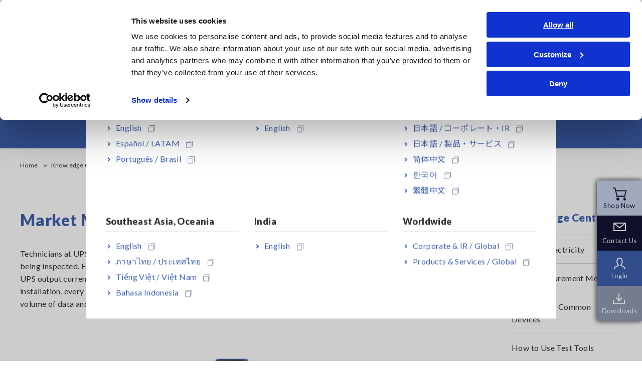

--- FILE ---
content_type: text/html; charset=UTF-8
request_url: https://www.hioki.com/euro-en/learning/applications/detail/id_n127971
body_size: 8150
content:
<!DOCTYPE HTML>

<html lang="en" class="static">


<head>
    <meta charset="UTF-8">
    <meta name="viewport" content="width=device-width,initial-scale=1">
    <meta name="format-detection" content="telephone=no,email=no,address=no">
    <meta property="og:type" content="website">
    <meta property="og:image" content="/themes/hioki/common/images/ogp.png">

  

      <link rel="canonical" href="https://www.hioki.com/euro-en/learning/applications/detail/id_n127971" />
    

      <link rel="alternate" href="https://www.hioki.com/global/learning/applications/detail/id_n127971" hreflang="x-default" />
    <link rel="alternate" href="https://www.hioki.com/us-en/learning/applications/detail/id_n127971" hreflang="en-US" />
    <link rel="alternate" href="https://www.hioki.com/in-en/learning/applications/detail/id_n127971" hreflang="en-IN" />
    <link rel="alternate" href="https://www.hioki.com/sg-en/learning/applications/detail/id_n127971" hreflang="en-SG" />
    <link rel="alternate" href="https://www.hioki.com/sg-en/learning/applications/detail/id_n127971" hreflang="en-MY" />
    <link rel="alternate" href="https://www.hioki.com/sg-en/learning/applications/detail/id_n127971" hreflang="en-PH" />
    <link rel="alternate" href="https://www.hioki.com/sg-en/learning/applications/detail/id_n127971" hreflang="en-AU" />
    <link rel="alternate" href="https://www.hioki.com/sg-en/learning/applications/detail/id_n127971" hreflang="en-NZ" />
    <link rel="alternate" href="https://www.hioki.com/sg-en/learning/applications/detail/id_n127971" hreflang="en-BD" />
    <link rel="alternate" href="https://www.hioki.com/euro-en/learning/applications/detail/id_n127971" hreflang="en-AL" />
    <link rel="alternate" href="https://www.hioki.com/euro-en/learning/applications/detail/id_n127971" hreflang="en-AD" />
    <link rel="alternate" href="https://www.hioki.com/euro-en/learning/applications/detail/id_n127971" hreflang="en-AM" />
    <link rel="alternate" href="https://www.hioki.com/euro-en/learning/applications/detail/id_n127971" hreflang="en-AT" />
    <link rel="alternate" href="https://www.hioki.com/euro-en/learning/applications/detail/id_n127971" hreflang="de-AT" />
    <link rel="alternate" href="https://www.hioki.com/euro-en/learning/applications/detail/id_n127971" hreflang="en-AZ" />
    <link rel="alternate" href="https://www.hioki.com/euro-en/learning/applications/detail/id_n127971" hreflang="en-BY" />
    <link rel="alternate" href="https://www.hioki.com/euro-en/learning/applications/detail/id_n127971" hreflang="en-BE" />
    <link rel="alternate" href="https://www.hioki.com/euro-en/learning/applications/detail/id_n127971" hreflang="fr-BE" />
    <link rel="alternate" href="https://www.hioki.com/euro-en/learning/applications/detail/id_n127971" hreflang="de-BE" />
    <link rel="alternate" href="https://www.hioki.com/euro-en/learning/applications/detail/id_n127971" hreflang="nl-NL" />
    <link rel="alternate" href="https://www.hioki.com/euro-en/learning/applications/detail/id_n127971" hreflang="en-BA" />
    <link rel="alternate" href="https://www.hioki.com/euro-en/learning/applications/detail/id_n127971" hreflang="en-BG" />
    <link rel="alternate" href="https://www.hioki.com/euro-en/learning/applications/detail/id_n127971" hreflang="en-HR" />
    <link rel="alternate" href="https://www.hioki.com/euro-en/learning/applications/detail/id_n127971" hreflang="en-CY" />
    <link rel="alternate" href="https://www.hioki.com/euro-en/learning/applications/detail/id_n127971" hreflang="en-CZ" />
    <link rel="alternate" href="https://www.hioki.com/euro-en/learning/applications/detail/id_n127971" hreflang="en-DK" />
    <link rel="alternate" href="https://www.hioki.com/euro-en/learning/applications/detail/id_n127971" hreflang="en-EE" />
    <link rel="alternate" href="https://www.hioki.com/euro-en/learning/applications/detail/id_n127971" hreflang="en-FI" />
    <link rel="alternate" href="https://www.hioki.com/euro-en/learning/applications/detail/id_n127971" hreflang="en-FR" />
    <link rel="alternate" href="https://www.hioki.com/euro-en/learning/applications/detail/id_n127971" hreflang="fr-FR" />
    <link rel="alternate" href="https://www.hioki.com/euro-en/learning/applications/detail/id_n127971" hreflang="en-GE" />
    <link rel="alternate" href="https://www.hioki.com/euro-en/learning/applications/detail/id_n127971" hreflang="en-DE" />
    <link rel="alternate" href="https://www.hioki.com/euro-en/learning/applications/detail/id_n127971" hreflang="de-DE" />
    <link rel="alternate" href="https://www.hioki.com/euro-en/learning/applications/detail/id_n127971" hreflang="en-GR" />
    <link rel="alternate" href="https://www.hioki.com/euro-en/learning/applications/detail/id_n127971" hreflang="en-HU" />
    <link rel="alternate" href="https://www.hioki.com/euro-en/learning/applications/detail/id_n127971" hreflang="en-IS" />
    <link rel="alternate" href="https://www.hioki.com/euro-en/learning/applications/detail/id_n127971" hreflang="en-IE" />
    <link rel="alternate" href="https://www.hioki.com/euro-en/learning/applications/detail/id_n127971" hreflang="en-IT" />
    <link rel="alternate" href="https://www.hioki.com/euro-en/learning/applications/detail/id_n127971" hreflang="it-IT" />
    <link rel="alternate" href="https://www.hioki.com/euro-en/learning/applications/detail/id_n127971" hreflang="en-KZ" />
    <link rel="alternate" href="https://www.hioki.com/euro-en/learning/applications/detail/id_n127971" hreflang="en-LV" />
    <link rel="alternate" href="https://www.hioki.com/euro-en/learning/applications/detail/id_n127971" hreflang="en-LI" />
    <link rel="alternate" href="https://www.hioki.com/euro-en/learning/applications/detail/id_n127971" hreflang="de-LI" />
    <link rel="alternate" href="https://www.hioki.com/euro-en/learning/applications/detail/id_n127971" hreflang="en-LT" />
    <link rel="alternate" href="https://www.hioki.com/euro-en/learning/applications/detail/id_n127971" hreflang="en-LU" />
    <link rel="alternate" href="https://www.hioki.com/euro-en/learning/applications/detail/id_n127971" hreflang="fr-LU" />
    <link rel="alternate" href="https://www.hioki.com/euro-en/learning/applications/detail/id_n127971" hreflang="de-LU" />
    <link rel="alternate" href="https://www.hioki.com/euro-en/learning/applications/detail/id_n127971" hreflang="en-MT" />
    <link rel="alternate" href="https://www.hioki.com/euro-en/learning/applications/detail/id_n127971" hreflang="en-MD" />
    <link rel="alternate" href="https://www.hioki.com/euro-en/learning/applications/detail/id_n127971" hreflang="en-MC" />
    <link rel="alternate" href="https://www.hioki.com/euro-en/learning/applications/detail/id_n127971" hreflang="fr-MC" />
    <link rel="alternate" href="https://www.hioki.com/euro-en/learning/applications/detail/id_n127971" hreflang="en-ME" />
    <link rel="alternate" href="https://www.hioki.com/euro-en/learning/applications/detail/id_n127971" hreflang="en-NL" />
    <link rel="alternate" href="https://www.hioki.com/euro-en/learning/applications/detail/id_n127971" hreflang="nl-NL" />
    <link rel="alternate" href="https://www.hioki.com/euro-en/learning/applications/detail/id_n127971" hreflang="en-MK" />
    <link rel="alternate" href="https://www.hioki.com/euro-en/learning/applications/detail/id_n127971" hreflang="en-NO" />
    <link rel="alternate" href="https://www.hioki.com/euro-en/learning/applications/detail/id_n127971" hreflang="en-PL" />
    <link rel="alternate" href="https://www.hioki.com/euro-en/learning/applications/detail/id_n127971" hreflang="en-PT" />
    <link rel="alternate" href="https://www.hioki.com/euro-en/learning/applications/detail/id_n127971" hreflang="pt-PT" />
    <link rel="alternate" href="https://www.hioki.com/euro-en/learning/applications/detail/id_n127971" hreflang="en-RO" />
    <link rel="alternate" href="https://www.hioki.com/euro-en/learning/applications/detail/id_n127971" hreflang="en-RU" />
    <link rel="alternate" href="https://www.hioki.com/euro-en/learning/applications/detail/id_n127971" hreflang="en-SM" />
    <link rel="alternate" href="https://www.hioki.com/euro-en/learning/applications/detail/id_n127971" hreflang="it-SM" />
    <link rel="alternate" href="https://www.hioki.com/euro-en/learning/applications/detail/id_n127971" hreflang="en-RS" />
    <link rel="alternate" href="https://www.hioki.com/euro-en/learning/applications/detail/id_n127971" hreflang="en-SK" />
    <link rel="alternate" href="https://www.hioki.com/euro-en/learning/applications/detail/id_n127971" hreflang="en-SI" />
    <link rel="alternate" href="https://www.hioki.com/euro-en/learning/applications/detail/id_n127971" hreflang="en-ES" />
    <link rel="alternate" href="https://www.hioki.com/euro-en/learning/applications/detail/id_n127971" hreflang="es-ES" />
    <link rel="alternate" href="https://www.hioki.com/euro-en/learning/applications/detail/id_n127971" hreflang="en-SE" />
    <link rel="alternate" href="https://www.hioki.com/euro-en/learning/applications/detail/id_n127971" hreflang="en-CH" />
    <link rel="alternate" href="https://www.hioki.com/euro-en/learning/applications/detail/id_n127971" hreflang="fr-CH" />
    <link rel="alternate" href="https://www.hioki.com/euro-en/learning/applications/detail/id_n127971" hreflang="it-CH" />
    <link rel="alternate" href="https://www.hioki.com/euro-en/learning/applications/detail/id_n127971" hreflang="de-CH" />
    <link rel="alternate" href="https://www.hioki.com/euro-en/learning/applications/detail/id_n127971" hreflang="en-TR" />
    <link rel="alternate" href="https://www.hioki.com/euro-en/learning/applications/detail/id_n127971" hreflang="en-UA" />
    <link rel="alternate" href="https://www.hioki.com/euro-en/learning/applications/detail/id_n127971" hreflang="en-GB" />
    <link rel="alternate" href="https://www.hioki.com/euro-en/learning/applications/detail/id_n127971" hreflang="en-VA" />
    <link rel="alternate" href="https://www.hioki.com/jp-ja/learning/applications/detail/id_n127971" hreflang="ja-JP" />
        <meta charset="utf-8" />
<meta name="MobileOptimized" content="width" />
<meta name="HandheldFriendly" content="true" />
<meta name="viewport" content="width=device-width, initial-scale=1.0" />
<link rel="icon" href="/themes/hioki/favicon.ico" type="image/vnd.microsoft.icon" />

      <title>Management of Measurement Data for UPS Sites to Facilitate the Digital Transformation | HIOKI</title>
        <link rel="stylesheet" media="all" href="/themes/contrib/stable/css/system/components/align.module.css?t7ncar" />
<link rel="stylesheet" media="all" href="/themes/contrib/stable/css/system/components/fieldgroup.module.css?t7ncar" />
<link rel="stylesheet" media="all" href="/themes/contrib/stable/css/system/components/container-inline.module.css?t7ncar" />
<link rel="stylesheet" media="all" href="/themes/contrib/stable/css/system/components/clearfix.module.css?t7ncar" />
<link rel="stylesheet" media="all" href="/themes/contrib/stable/css/system/components/details.module.css?t7ncar" />
<link rel="stylesheet" media="all" href="/themes/contrib/stable/css/system/components/hidden.module.css?t7ncar" />
<link rel="stylesheet" media="all" href="/themes/contrib/stable/css/system/components/item-list.module.css?t7ncar" />
<link rel="stylesheet" media="all" href="/themes/contrib/stable/css/system/components/js.module.css?t7ncar" />
<link rel="stylesheet" media="all" href="/themes/contrib/stable/css/system/components/nowrap.module.css?t7ncar" />
<link rel="stylesheet" media="all" href="/themes/contrib/stable/css/system/components/position-container.module.css?t7ncar" />
<link rel="stylesheet" media="all" href="/themes/contrib/stable/css/system/components/reset-appearance.module.css?t7ncar" />
<link rel="stylesheet" media="all" href="/themes/contrib/stable/css/system/components/resize.module.css?t7ncar" />
<link rel="stylesheet" media="all" href="/themes/contrib/stable/css/system/components/system-status-counter.css?t7ncar" />
<link rel="stylesheet" media="all" href="/themes/contrib/stable/css/system/components/system-status-report-counters.css?t7ncar" />
<link rel="stylesheet" media="all" href="/themes/contrib/stable/css/system/components/system-status-report-general-info.css?t7ncar" />
<link rel="stylesheet" media="all" href="/themes/contrib/stable/css/system/components/tablesort.module.css?t7ncar" />
<link rel="stylesheet" media="all" href="/modules/contrib/whatsapp_bubble/css/whatsapp_bubble.css?t7ncar" />
<link rel="stylesheet" media="all" href="/modules/contrib/paragraphs/css/paragraphs.unpublished.css?t7ncar" />
<link rel="stylesheet" media="all" href="/themes/contrib/classy/css/components/action-links.css?t7ncar" />
<link rel="stylesheet" media="all" href="/themes/contrib/classy/css/components/breadcrumb.css?t7ncar" />
<link rel="stylesheet" media="all" href="/themes/contrib/classy/css/components/button.css?t7ncar" />
<link rel="stylesheet" media="all" href="/themes/contrib/classy/css/components/collapse-processed.css?t7ncar" />
<link rel="stylesheet" media="all" href="/themes/contrib/classy/css/components/container-inline.css?t7ncar" />
<link rel="stylesheet" media="all" href="/themes/contrib/classy/css/components/details.css?t7ncar" />
<link rel="stylesheet" media="all" href="/themes/contrib/classy/css/components/exposed-filters.css?t7ncar" />
<link rel="stylesheet" media="all" href="/themes/contrib/classy/css/components/field.css?t7ncar" />
<link rel="stylesheet" media="all" href="/themes/contrib/classy/css/components/form.css?t7ncar" />
<link rel="stylesheet" media="all" href="/themes/contrib/classy/css/components/icons.css?t7ncar" />
<link rel="stylesheet" media="all" href="/themes/contrib/classy/css/components/inline-form.css?t7ncar" />
<link rel="stylesheet" media="all" href="/themes/contrib/classy/css/components/item-list.css?t7ncar" />
<link rel="stylesheet" media="all" href="/themes/contrib/classy/css/components/link.css?t7ncar" />
<link rel="stylesheet" media="all" href="/themes/contrib/classy/css/components/links.css?t7ncar" />
<link rel="stylesheet" media="all" href="/themes/contrib/classy/css/components/menu.css?t7ncar" />
<link rel="stylesheet" media="all" href="/themes/contrib/classy/css/components/more-link.css?t7ncar" />
<link rel="stylesheet" media="all" href="/themes/contrib/classy/css/components/pager.css?t7ncar" />
<link rel="stylesheet" media="all" href="/themes/contrib/classy/css/components/tabledrag.css?t7ncar" />
<link rel="stylesheet" media="all" href="/themes/contrib/classy/css/components/tableselect.css?t7ncar" />
<link rel="stylesheet" media="all" href="/themes/contrib/classy/css/components/tablesort.css?t7ncar" />
<link rel="stylesheet" media="all" href="/themes/contrib/classy/css/components/tabs.css?t7ncar" />
<link rel="stylesheet" media="all" href="/themes/contrib/classy/css/components/textarea.css?t7ncar" />
<link rel="stylesheet" media="all" href="/themes/contrib/classy/css/components/ui-dialog.css?t7ncar" />
<link rel="stylesheet" media="all" href="/themes/contrib/classy/css/components/messages.css?t7ncar" />
<link rel="stylesheet" media="all" href="/themes/hioki/common/css/admin.css?t7ncar" />
<link rel="stylesheet" media="all" href="/themes/hioki/common/css/master.css?t7ncar" />

            <script type="application/json" data-drupal-selector="drupal-settings-json">{"path":{"baseUrl":"\/","pathPrefix":"euro-en\/","currentPath":"node\/127971","currentPathIsAdmin":false,"isFront":false,"currentLanguage":"en-eu"},"pluralDelimiter":"\u0003","suppressDeprecationErrors":true,"user":{"uid":0,"permissionsHash":"cb2d15c1326bb7f0b770130987d80f0422c6a28c3cc3941d6d8c5a675c48860e"}}</script>
<script src="/core/assets/vendor/jquery/jquery.min.js?v=3.7.1" data-cookieconsent="ignore"></script>
<script src="/sites/default/files/languages/en-eu_q1PhheVufkiCpb8vP1Vqcz4L8S19UR1gsIipplC2t34.js?t7ncar"></script>
<script src="/core/misc/drupalSettingsLoader.js?v=10.3.14" data-cookieconsent="ignore"></script>
<script src="/core/misc/drupal.js?v=10.3.14" data-cookieconsent="ignore"></script>
<script src="/core/misc/drupal.init.js?v=10.3.14" data-cookieconsent="ignore"></script>
<script src="/themes/hioki/common/js/run.js?v=1.0.37"></script>


                <!-- Google Consent Mode -->
                <script data-cookieconsent="ignore">
                  window.dataLayer = window.dataLayer || [];
                  function gtag() {
                    dataLayer.push(arguments)
                  }
                  gtag("consent", "default", {
                    ad_storage: "denied",
                    analytics_storage: "denied",
                    functionality_storage: "denied",
                    personalization_storage: "denied",
                    security_storage: "granted",
                    wait_for_update: 500
                  });
                  gtag("set", "ads_data_redaction", true);
                  gtag("set", "url_passthrough", false);
                </script>
                <!-- End Google Consent Mode-->

                <!-- Google Tag Manager -->
                <script data-cookieconsent="ignore">
                  (function(w,d,s,l,i){w[l]=w[l]||[];w[l].push({'gtm.start':
                    new Date().getTime(),event:'gtm.js'});var f=d.getElementsByTagName(s)[0],
                    j=d.createElement(s),dl=l!='dataLayer'?'&l='+l:'';j.async=true;j.src=
                    'https://www.googletagmanager.com/gtm.js?id='+i+dl;f.parentNode.insertBefore(j,f);
                  })(window,document,'script','dataLayer','GTM-5LQM83');
                </script>
                <!-- End Google Tag Manager -->

                
                <!-- Cookiebot CMP-->
                <script
                  id="Cookiebot"
                  src="https://consent.cookiebot.com/uc.js"
                  data-cbid="26cf126a-afaa-49b1-861c-7eb2a1667915"
                  data-blockingmode="auto"
                  type="text/javascript"
                ></script>
                <!-- End Cookiebot CMP -->

                <link rel="apple-touch-icon" href="/themes/hioki/common/images/apple-touch-icon.png">

                
                                <style>
                    .messages--warning {
                        display: none !important;
                    }
                </style>

</head>

<body class="path-node page-node-type-application">
        <a href="#main-content" class="visually-hidden focusable skip-link">
        Skip to main content
    </a>
    
      <div class="dialog-off-canvas-main-canvas" data-off-canvas-main-canvas>
    <div id="page">
        
    
                  <!-- Google Tag Manager (noscript) --><noscript><iframe src="https://www.googletagmanager.com/ns.html?id=GTM-5LQM83"
                  height="0" width="0" style="display:none;visibility:hidden"></iframe></noscript><!-- End Google Tag Manager (noscript) -->
      
  <!-- checker en-eu -->
  <!-- 製品日本語以外  -->
  <!-- Google Tag Manager (noscript) -->
<noscript><iframe src="https://www.googletagmanager.com/ns.html?id=GTM-5LQM83"
                  height="0" width="0" style="display:none;visibility:hidden"></iframe></noscript>
<!-- End Google Tag Manager (noscript) -->
<header id="header" class="product">
  <div class="inner">

    <div class="header-inner">
      <p id="logo-01"><a href="/euro-en"><img src="/themes/hioki/common/images/logo-01.png" alt="HIOKI Products & Services">
                  </a>
      </p>

      <button type="button" id="search-open-btn" aria-expanded="false" aria-controls="header-search"><span>Search Open</span></button>
      <button type="button" id="sp-menu" aria-expanded="false" aria-controls="menu-inner"><span>MENU</span></button>
      <!-- / .header-inner --></div>

    <div id="menu-inner">
      <nav id="global-menu">
        <ul class="item">
          <li><a href="/euro-en/products">Products</a>
            <div class="menu-local">
              <div class="menu-local-inner">
                <div class="menu-local-box">
                  <div class="child col3">
                    <ul>
                      <li class="hdg-01"><b>Recorders, Data Loggers</b>
                        <ul>
                          <li><a href="/euro-en/products/data-acquisition">Data Acquisition, Oscilloscopes, Memory Recorders</a></li>
                          <li><a href="/euro-en/products/multichannel-data-loggers">Multichannel Data Loggers</a></li>
                          <li><a href="/euro-en/products/compact-data-loggers">Compact Data Loggers, Temperature Data Loggers</a></li>
                        </ul></li>
                      <li class="hdg-01"><b>LCR/Resistance Meters</b>
                        <ul>
                          <li><a href="/euro-en/products/lcr-meters">LCR Meters, Impedance Analyzers, Capacitance Meters</a></li>
                          <li><a href="/euro-en/products/resistance-meters">Resistance Meters, Battery Testers</a></li>
                          <li><a href="/euro-en/products/electrometers">Super Megohmmeters, Electrometers, Picoammeters</a></li>
                          <li><a href="/euro-en/products/benchtop-dmm">Benchtop Digital Multimeters (DMMs)</a></li>
                        </ul></li>
                      <li class="hdg-01"><b>Safety Testing</b>
                        <ul>
                          <li><a href="/euro-en/products/electrical-safety-testers">Electrical Safety Testers, Hipot/Insulation/Leakage Testers</a></li>
                          <li><a href="/euro-en/products/signal-generators-calibrators">Signal Generators, Calibrators</a></li>
                        </ul></li>
                    </ul>
                    <ul>
                      <li class="hdg-01"><b>Power Meters</b>
                        <ul>
                          <li><a href="/euro-en/products/power-meters">Power Meters, Power Analyzers</a></li>
                          <li><a href="/euro-en/products/pqa">Power Quality Analyzers, Power Loggers</a></li>
                        </ul></li>
                      <li class="hdg-01"><b>Probes, Sensors</b>
                        <ul>
                          <li><a href="/euro-en/products/current-probes">Current Probes/Sensors, Voltage Probes, CAN Sensors</a></li>
                        </ul></li>
                      <li class="hdg-01"><b>Optical, PV maintenance, Telecommunication</b>
                        <ul>
                          <li><a href="/euro-en/products/rgb-laser">RGB Laser/LED Optical Meters, LAN Cable Testers</a></li>
                          <li><a href="/euro-en/products/pv">Solar Panel/Photovoltaic (PV) System Maintenance</a></li>
                        </ul></li>
                      <li class="hdg-01"><b>Environmental Measuring</b>
                        <ul>
                          <li><a href="/euro-en/products/field-measuring">Magnetic Field, Temperature, Sound Level, Lux</a></li>
                        </ul></li>
                    </ul>
                    <ul>
                      <li class="hdg-01"><b>DMM, Testers, Field Measuring</b>
                        <ul>
                          <li><a href="/euro-en/products/testers">Testers, Handheld Digital Multimeters (DMMs)</a></li>
                          <li><a href="/euro-en/products/insulation-testers">Insulation Testers, Megohmmeters</a></li>
                          <li><a href="/euro-en/products/clamp-meters">Clamp Meters, Clamp Multimeters</a></li>
                          <li><a href="/euro-en/products/ground-testers">Ground Resistance, Phase Rotation, Voltage Detection</a></li>
                        </ul></li>
                      <li class="hdg-01"><b>IoT/New Solutions, Meter Relay</b>
                        <ul>
                          <li><a href="/euro-en/products/specialized-solutions">IoT/Specialized Solutions</a></li>
                          <li><a href="/euro-en/products/meter-relays">Meter Relays, CTs, Shunts</a></li>
                        </ul></li>
                      <li class="hdg-01"><b>Bare Board &amp; Package Testing</b>
                        <ul>
                          <li><a href="/euro-en/products/bare-board">Bare board, Package, Populated Board Testing</a></li>
                        </ul></li>
                      <li class="line-02"><a href="/euro-en/products/new">New Products</a></li>
                      <li class="line-02"><a href="/euro-en/support/discontinued">Discontinued/Replacement Products</a></li>
                    </ul>
                  </div>
                </div>
                <!-- / .menu-local-inner --></div>
              <button class="local-close"><span>Close</span></button>
              <!-- / .menu-local --></div>
          </li>
          <li><a href="/euro-en/industries-solutions">Industries &amp; Solutions</a>
            <div class="menu-local">
              <div class="menu-local-inner">
                <div class="menu-local-box">
                  <div class="child col2">
                    <ul>
                      <li class="hdg-01"><b>Industries</b>
                        <ul>
                          <li><a href="/euro-en/industries-solutions/mobility">Mobility</a></li>
                          <li><a href="/euro-en/industries-solutions/battery">Battery</a></li>
                          <li><a href="/euro-en/industries-solutions/motor">Motor</a></li>
                          <li><a href="/euro-en/industries-solutions/energy">Energy</a></li>
                          <li><a href="/euro-en/industries-solutions/electronic-components">Electronic Components</a></li>
                          <li><a href="/euro-en/industries-solutions/infrastructure">Infrastructure</a></li>
                        </ul></li>
                    </ul>
                    <ul>
                      <li class="hdg-01"><b>Solutions</b>
                        <ul>
                          <li><a href="/euro-en/industries-solutions/testing">Testing &amp; Analysis</a></li>
                          <li><a href="/euro-en/industries-solutions/manufacturing">Manufacturing &amp; Inspection</a></li>
                          <li><a href="/euro-en/industries-solutions/facilities">Facilities &amp; Equipment Maintenance</a></li>
                        </ul></li>
                    </ul>
                  </div>
                </div>
                <!-- / .menu-local-inner --></div>
              <button class="local-close"><span>Close</span></button>
              <!-- / .menu-local --></div>
          </li>
          <li><a href="/euro-en/learning">Knowledge Center</a>
            <div class="menu-local">
              <div class="menu-local-inner">
                <div class="menu-local-box">
                  <div class="child col3">
                    <ul>
                      <li><a href="/euro-en/learning/electricity">Basics of Electricity</a></li>
                      <li><a href="/euro-en/learning/methods">Basic Measurement Methods</a></li>
                      <li><a href="/euro-en/learning/common-devices">How to Test Common Devices</a></li>
                    </ul>
                    <ul>
                      <li><a href="/euro-en/learning/how-to">How to Use Test Tools</a></li>
                      <li><a href="/euro-en/learning/test-tools">Test Tools</a></li>
                    </ul>
                    <ul>
                      <li><a href="/euro-en/learning/applications">Applications</a></li>
                                          </ul>
                  </div>
                </div>
                <!-- / .menu-local-inner --></div>
              <button class="local-close"><span>Close</span></button>
              <!-- / .menu-local --></div>
          </li>
          <li><a href="/euro-en/support">Service &amp; Support</a>
            <div class="menu-local">
              <div class="menu-local-inner">
                <div class="menu-local-box">
                  <div class="child col3">
                    <ul>
                      <li><a href="/euro-en/support/myhioki">my HIOKI</a></li>
                      <li><a href="/euro-en/support/download">Downloads</a></li>
                      <li><a href="/euro-en/support/faq">FAQ</a></li>
                    </ul>
                    <ul>
                      <li><a href="/euro-en/support/service">After-sales Service</a></li>
                      <li><a href="/euro-en/support/warranty">Product Warranty</a></li>
                      <li><a href="/euro-en/support/network">Global Network</a></li>
                    </ul>
                    <ul>
                      <li><a href="/euro-en/support/discontinued">Discontinued/Replacement Products</a></li>
                    </ul>
                  </div>
                </div>
                <!-- / .menu-local-inner --></div>
              <button class="local-close"><span>Close</span></button>
              <!-- / .menu-local --></div>
          </li>

                      <li><a href="/euro-en/corporate">About Us</a>
              <div class="menu-local">
                <div class="menu-local-inner">
                  <div class="menu-local-box">
                    <div class="child col3">
                      <ul>
                        <li><a href="/euro-en/news">Newsroom</a></li>
                      </ul>
                      <ul>
                        <li class="site link wovn-link-ignore"><a href="/" target="_blank"><strong>Corporate & IR</strong><img src="/themes/hioki/common/images/icon-blank-03.png" alt="Open new window" class="icon-link-01"></a></li>
                      </ul>
                    </div>
                  </div>
                  <!-- / .menu-local-inner --></div>
                <button class="local-close"><span>Close</span></button>
                <!-- / .menu-local --></div>
            </li>
                  </ul>
      </nav>


      <ul class="header-utility">
        <li class="lang">
          <div>
            <a href="#worldwide-site" class="js-modal-01 is-disable-lay">
             <span>
             Europe
                         </span>
           </a>
          </div>
        </li>
                        <li class="shop"><a href="https://shop.hioki.eu/" target="_blank"><span>Shop Now</span></a></li>
                <li class="my"><a href="/euro-en/support/myhioki"><span>Login</span></a></li>
        <li class="contact js-hover-01"><a href="/euro-en/contact" target="_blank"><span>Contact Us<img src="/themes/hioki/common/images/icon-blank-03.png" alt="Open new window" class="icon-link-01"></span></a></li>
      </ul>
      <!-- / .menu-inner --></div>

    <div id="header-search">
      <div class="search-box">
        <form method="get" action="/euro-en/search">
          <input type="text" class="header-search-input" name="keyword" value="" placeholder="Search">
          <input type="submit" class="header-search-submit" value="Search">
        </form>
        <!-- / .search-box --></div>
      <!-- / .header-search --></div>
    <!-- / .inner --></div>
  <!-- / #header --></header>

  <!-- /learning/applications/detail/id_n127971 = /learning/applications/detail/id_n127971 = en-eu -->

<div class="modal-02 js-modal-item js-save-data" id="worldwide-site">
  <div class="modal-inner">
    <div class="modal-box">
      <h2 class="modal-hdg-02">Select your region & language</h2>
      <div class="column col3">
        <div class="col">
          <h3 class="modal-hdg-01" wovn-ignore>Americas</h3>
          <ul class="link-list-01">
            <li wovn-ignore><a href="/us-en/learning/applications/detail/id_n127971" target="_blank">English<img src="/themes/hioki/common/images/icon-blank-01.png" alt="Open new window" class="icon-link-01"></a></li>
            <li wovn-ignore><a href="/us-es/learning/applications/detail/id_n127971" target="_blank">Español / LATAM<img src="/themes/hioki/common/images/icon-blank-01.png" alt="Open new window" class="icon-link-01"></a></li>
            <li wovn-ignore><a href="/br-pt/learning/applications/detail/id_n127971" target="_blank">Português / Brasil<img src="/themes/hioki/common/images/icon-blank-01.png" alt="Open new window" class="icon-link-01"></a></li>
          </ul>
        </div>
        <div class="col">
          <h3 class="modal-hdg-01" wovn-ignore>Europe</h3>
          <ul class="link-list-01">
            <li wovn-ignore><a href="/euro-en/learning/applications/detail/id_n127971" target="_blank">English<img src="/themes/hioki/common/images/icon-blank-01.png" alt="Open new window" class="icon-link-01"></a></li>
          </ul>
        </div>
        <div class="col">
          <h3 class="modal-hdg-01" wovn-ignore>East Asia</h3>
          <ul class="link-list-01">
            <li wovn-ignore><a href="/ja/" target="_blank">日本語 / コーポレート・IR<img src="/themes/hioki/common/images/icon-blank-01.png" alt="Open new window" class="icon-link-01"></a></li>
            <li wovn-ignore><a href="/jp-ja/learning/applications/detail/id_n127971" target="_blank">日本語 / 製品・サービス<img src="/themes/hioki/common/images/icon-blank-01.png" alt="Open new window" class="icon-link-01"></a></li>
            <li wovn-ignore><a href="https://www.hioki.cn/" target="_blank">简体中文<img src="/themes/hioki/common/images/icon-blank-01.png" alt="Open new window" class="icon-link-01"></a></li>
            <li wovn-ignore><a href="http://www.hiokikorea.com/" target="_blank">한국어<img src="/themes/hioki/common/images/icon-blank-01.png" alt="Open new window" class="icon-link-01"></a></li>
            <li wovn-ignore><a href="https://hioki.tw/" target="_blank">繁體中文<img src="/themes/hioki/common/images/icon-blank-01.png" alt="Open new window" class="icon-link-01"></a></li>
          </ul>
        </div>
        <div class="col">
          <h3 class="modal-hdg-01" wovn-ignore>Southeast Asia, Oceania</h3>
          <ul class="link-list-01">
            <li wovn-ignore><a href="/sg-en/learning/applications/detail/id_n127971" target="_blank">English<img src="/themes/hioki/common/images/icon-blank-01.png" alt="Open new window" class="icon-link-01"></a></li>
            <li wovn-ignore><a href="/th-th/learning/applications/detail/id_n127971" target="_blank">ภาษาไทย / ประเทศไทย<img src="/themes/hioki/common/images/icon-blank-01.png" alt="Open new window" class="icon-link-01"></a></li>
            <li wovn-ignore><a href="/vn-vi/learning/applications/detail/id_n127971" target="_blank">Tiếng Việt / Việt Nam<img src="/themes/hioki/common/images/icon-blank-01.png" alt="Open new window" class="icon-link-01"></a></li>
            <li wovn-ignore><a href="/id-id/learning/applications/detail/id_n127971" target="_blank">Bahasa Indonesia<img src="/themes/hioki/common/images/icon-blank-01.png" alt="Open new window" class="icon-link-01"></a></li>
          </ul>
        </div>
        <div class="col">
          <h3 class="modal-hdg-01" wovn-ignore>India</h3>
          <ul class="link-list-01">
            <li wovn-ignore><a href="/in-en/learning/applications/detail/id_n127971" target="_blank">English<img src="/themes/hioki/common/images/icon-blank-01.png" alt="Open new window" class="icon-link-01"></a></li>
          </ul>
        </div>
        <div class="col">
          <h3 class="modal-hdg-01" wovn-ignore>Worldwide</h3>
          <ul class="link-list-01">
            <li wovn-ignore><a href="/" target="_blank">Corporate & IR / Global<img src="/themes/hioki/common/images/icon-blank-01.png" alt="Open new window" class="icon-link-01"></a></li>
            <li wovn-ignore><a href="/global/learning/applications/detail/id_n127971" target="_blank">Products & Services / Global<img src="/themes/hioki/common/images/icon-blank-01.png" alt="Open new window" class="icon-link-01"></a></li>
          </ul>
        </div>
      </div>
      <!-- / .column --></div>
  </div>
  <!-- / #worldwide-site --></div>

<aside class="cta-01">
  <ul class="cta-btn">
          <li class="shop"><a href="https://shop.hioki.eu/"><span>Shop Now</span></a></li>
      <li class="contact"><a href="/euro-en/contact/"><span>Contact Us</span></a></li>
      <li class="login"><a href="/euro-en/support/myhioki/"><span>Login</span></a></li>
      <li class="downloads"><a href="/euro-en/support/download/"><span>Downloads</span></a></li>
      </ul>
</aside>
  
    
                  <aside class="cta-01">
<ul class="cta-btn">
 <li class="shop"><a href="https://shop.hioki.eu/"><span>Shop Now</span></a></li> 
	<li class="contact"><a href="/euro-en/contact/"><span>Contact Us</span></a></li>
	<li class="login"><a href="/euro-en/support/myhioki/"><span>Login</span></a></li>
	<li class="downloads"><a href="/euro-en/support/download/"><span>Downloads</span></a></li>
</ul>
</aside>

      
  


    <main class="region region-content main">
    <div data-drupal-messages-fallback class="hidden"></div>  
    
            
<div class="hdg1-01">
  <div>
    <h1 class="hdg">Management of Measurement Data for UPS Sites to Facilitate the Digital Transformation</h1>
  </div>
  <!-- / .hdg1-01 --></div>

<p class="breadcrumb">
  <a href="/euro-en">Home</a>
  <a href="/euro-en/learning">Knowledge Center</a>
  <a href="/euro-en/learning/applications">Applications</a>
  <b>Management of Measurement Data for UPS Sites to Facilitate the Digital Transformation</b>
</p>

<div class="content flex">

  <div class="inner">
    <div class="applications-old">

                  
          
      <h2 class="hdg2-01">            Market Movements
      </h2>
        

          
  <p>Technicians at UPS sites carry out a variety of inspections. It’s common for various instruments to be used depending on what's being inspected. For example, this process might include diagnosing battery degradation, measuring power load, or measuring UPS output current and voltage. The timing of measurements also varies. For instance, measurements might be made at UPS installation, every six months, or when a new load is added to an existing system.These practices can result in an enormous volume of data and reports, making management difficult.</p><p>&nbsp;</p><p><img alt="application_SF4000_E1_2107_00" data-entity-type="file" data-entity-uuid="63b49e9c-dc3d-4dc8-9913-7feadf02f367" src="/sites/default/files/inline-images/application_SF4000_E1_2107_00.png" /></p>

          
          
      <h2 class="hdg2-01">            Problem
      </h2>
        

            <div class="lyt-img-02 right">
    <div class="txt">
                          <p>Before adopting GENNECT One, clamp meter data was recorded by hand and then transferred to a computer. Battery testers and power quality analyzers were used multiple times, and instrument data and reports were saved in different folders. Extracting past data during regular inspections and looking for reports were also time-consuming processes.</p>

      
            <!-- / .txt --></div>
    <div class="img">
                          <p>
    <img src="/system/files/image/2021-07/application_SF4000_E1_2107_01.png" alt="">
      </p>

      
        </div>
    <!-- / .lyt-image-02 --></div>



          
          
      <h2 class="hdg2-01">            Solutions
      </h2>
        

            <div class="lyt-img-02 right">
    <div class="txt">
                          <p>GENNECT One can store data and reports from Hioki’s GENNECT series. Consequently, measurement data from a variety of Hioki instruments can be efficiently managed all at once. UPS output current and voltage data from clamp meters saved using GENNECT Cross as well as power measurement and battery degradation diagnostic data obtained via GENNECT One can be managed using a single interface.</p>

      
            <!-- / .txt --></div>
    <div class="img">
                          <p>
    <img src="/system/files/image/2021-07/application_SF4000_E1_2107_02.png" alt="">
      </p>

      
        </div>
    <!-- / .lyt-image-02 --></div>



          
          
      <h2 class="hdg2-01">            Measured data
      </h2>
        

            <div class="lyt-img-02 right">
    <div class="txt">
                          <p>1. Make a folder in Data list according to the measurement site.<br />
2. Organize data and reports.<br />
3. Use Search and Filter function to filter the data. Ex:Initial<br />
4. Add Title and Comment to add extra information for the data<br />
5. Use Tag function to add special tag such as the measurement period. Ex: Q1(Quater1), Initial<br />
6. Shows you the information regarding HIOKI’s device<br />
7. Click the Check button to select data. You can output/Export the selected data for data sharing etc.</p>

      
            <!-- / .txt --></div>
    <div class="img">
                          <p>
    <img src="/system/files/image/2021-07/application_SF4000_E1_2107_03.png" alt="">
      </p>

      
        </div>
    <!-- / .lyt-image-02 --></div>



          
          
  

      

              <ul class="link-list-01">
                      
      <li>      <a href="/euro-en/download/38124">
        Management of Measurement Data for UPS Sites to Facilitate the Digital Transformation        <span class="pdf-size">[797.17KB] </span><img src="/themes/hioki/common/images/icon-pdf-01.png" alt="PDF" class="icon-link-01">
      </a>
    </li>
  


      
        </ul>
      
      
                  <h2 class="hdg2-01">Related Products List</h2>
                <div class="js-carousel-01">
          <div class="swiper-container">
            <ul class="swiper-wrapper">
                                                                                                      <li class="swiper-slide">
                    <a href="/euro-en/products/specialized-solutions/connecting-instruments/id_6684">
                      <img src="/system/files/image/2023-05/client_upload_11_1572947232663_1.png" alt="" />                      <span class="data"><b>GENNECT ONE SF4000</b></span>
                    </a>
                  </li>
                                                                                                                      <li class="swiper-slide">
                    <a href="/euro-en/products/specialized-solutions/connecting-instruments/id_6628">
                      <img src="/sites/default/files/image/2021-05/client_upload_11_1478080499627_1.png" alt="" />                      <span class="data"><b>GENNECT CROSS SF4071, SF4072</b></span>
                    </a>
                  </li>
                                                                                                                                                            <li class="swiper-slide">
                    <a href="/euro-en/learning/applications/detail/id_n127971">
                                            <span class="data"><b>Management of Measurement Data for UPS Sites to Facilitate the Digital Transformation</b></span>
                    </a>
                  </li>
                                                                                                                      <li class="swiper-slide">
                    <a href="/euro-en/products/resistance-meters/battery/id_6828">
                      <img src="/sites/default/files/image/2021-05/client_upload_11_1611137056650_3.png" alt="" />                      <span class="data"><b>BATTERY TESTER BT3554-50</b></span>
                    </a>
                  </li>
                                                                                                                      <li class="swiper-slide">
                    <a href="/euro-en/products/clamp-meters/ac-dc-clamp/id_6594">
                      <img src="/sites/default/files/image/2021-05/client_upload_11_1506907627800_1.png" alt="" />                      <span class="data"><b>AC/DC CLAMP METER CM4372 (BluetoothⓇ)</b></span>
                    </a>
                  </li>
                                                                                                                      <li class="swiper-slide">
                    <a href="/euro-en/products/pqa/power-quality/id_6735">
                      <img src="/sites/default/files/image/2021-05/client_upload_11_1553659400184_1.png" alt="" />                      <span class="data"><b>POWER QUALITY ANALYZER PQ3198</b></span>
                    </a>
                  </li>
                                                                                                                      <li class="swiper-slide">
                    <a href="/euro-en/products/resistance-meters/battery/id_6709">
                      <img src="/sites/default/files/image/2021-05/client_upload_11_1540780596740_3.png" alt="" />                      <span class="data"><b>BATTERY TESTER BT3554 (Built-in Bluetooth&amp;reg; wireless technology)</b></span>
                    </a>
                  </li>
                              
            </ul>
          </div>
          <!-- / .js-carousel-01 --></div>
          </div>
    <!-- / .inner --></div>

  <div class="side">
    <nav id="local-menu-01">
  <ul>
    <li><a href="/euro-en/learning">Knowledge Center</a>
      <ul>
        <li><a href="/euro-en/learning/electricity">Basics of Electricity</a></li>
        <li><a href="/euro-en/learning/methods">Basic Measurement Methods</a></li>
        <li><a href="/euro-en/learning/common-devices">How to Test Common Devices</a></li>
        <li><a href="/euro-en/learning/how-to">How to Use Test Tools</a></li>
        <li><a href="/euro-en/learning/test-tools">Test Tools</a></li>
        <li><a href="/euro-en/learning/applications">Applications</a>
                  <ul>
            <li><a href="/euro-en/learning/applications/automotive">Automotive, Transportation</a></li>
            <li><a href="/euro-en/learning/applications/motors">Mechatronics, Motors, Inverters</a></li>
            <li><a href="/euro-en/learning/applications/energy">Power, Energy, Environment</a></li>
            <li><a href="/euro-en/learning/applications/batteries">Batteries, Components, Semiconductors, FPD, PCB</a></li>
            <li><a href="/euro-en/learning/applications/oa">Home Appliances, OA, Telecom</a></li>
            <li><a href="/euro-en/learning/applications/materials">Materials, Chemical, Food Testing, Pharmaceutical</a></li>
            <li><a href="/euro-en/learning/applications/medical">Construction, Medical</a></li>
            <li><a href="/euro-en/learning/applications/rd">R&amp;D, Validation</a></li>
            <li><a href="/euro-en/learning/applications/qa">QA, Inspection</a></li>
            <li><a href="/euro-en/learning/applications/manufacturing">Manufacturing &amp; Production lines</a></li>
            <li><a href="/euro-en/learning/applications/service">Service &amp; Maintenance</a></li>
          </ul>
        </li>
      </ul></li>
  </ul>
  </nav>
    <!-- / .side --></div>
  <!-- / .content --></div>

  
</main>


      <!-- checker en-eu -->
  <!-- 製品日本語以外  -->
  <footer id="footer">
  <p id="pagetop"><a href="#page"><span>Page top</span></a></p>
  <div id="footer-menu">
    <nav class="sitemap js-toggle-01">
      <h2 class="title-01 js-toggle-ui">Contents Menu</h2>
      <div class="js-toggle-content">
        <ul class="item-01">
          <li><a href="/euro-en/products"><span>Products</span></a>
            <ul>
              <li class="line-02"><a href="/euro-en/products/new">New Products</a></li>
              <li><a href="/euro-en/support/discontinued">Discontinued/Replacement Products</a></li>
            </ul></li>
          <li><a href="/euro-en/industries-solutions"><span>Industries &amp; Solutions</span></a>
            <ul>
              <li><a href="/euro-en/industries-solutions/mobility">Mobility</a></li>
              <li><a href="/euro-en/industries-solutions/battery">Battery</a></li>
              <li><a href="/euro-en/industries-solutions/motor">Motor</a></li>
              <li><a href="/euro-en/industries-solutions/energy">Energy</a></li>
              <li><a href="/euro-en/industries-solutions/electronic-components">Electronic Components</a></li>
              <li><a href="/euro-en/industries-solutions/infrastructure">Infrastructure</a></li>
              <li><a href="/euro-en/industries-solutions/testing">Testing &amp; Analysis</a></li>
              <li><a href="/euro-en/industries-solutions/manufacturing">Manufacturing &amp; Inspection</a></li>
              <li><a href="/euro-en/industries-solutions/facilities">Facilities &amp; Equipment Maintenance</a></li>
            </ul></li>
          <li><a href="/euro-en/learning"><span>Knowledge Center</span></a>
            <ul>
              <li><a href="/euro-en/learning/electricity">Basics of Electricity</a></li>
              <li><a href="/euro-en/learning/methods">Basic Measurement Methods</a></li>
              <li><a href="/euro-en/learning/common-devices">How to Test Common Devices</a></li>
              <li><a href="/euro-en/learning/how-to">How to Use Test Tools</a></li>
              <li><a href="/euro-en/learning/test-tools">Test Tools</a></li>
              <li><a href="/euro-en/learning/applications">Applications</a></li>
              
            </ul></li>
          <li><a href="/euro-en/support"><span>Service &amp; Support</span></a>
            <ul>
              <li><a href="/euro-en/support/myhioki">my HIOKI</a></li>
              <li><a href="/euro-en/support/download">Downloads</a></li>
              <li><a href="/euro-en/support/faq">FAQ</a></li>
              <li><a href="/euro-en/support/service">After-sales Service</a></li>
              <li><a href="/euro-en/support/warranty">Product Warranty</a></li>
              <li><a href="/euro-en/support/network">Global Network</a></li>
            </ul></li>
        </ul>
        <div class="box-01">
          <ul class="item-01">
                          <li><a href="/euro-en/corporate"><span>About Us</span></a></li>
                        <li><a href="/euro-en/news"><span>Newsroom</span></a></li>
            <li><a href="/euro-en/important"><span>Important Announcements</span></a></li>
          </ul>

          <ul class="item-02">
                                      <li class="shop js-roll-01"><a href="https://shop.hioki.eu/" target="_blank"><span>Shop Now</span></a></li>
                        <li class="type1 js-roll-01 wovn-link-ignore"><a href="/" target="_blank"><span>Corporate & IR<img src="/themes/hioki/common/images/icon-blank-02.png" alt="Open new window" class="icon-link-01"></span></a></li>
          </ul>

          <!-- / .box-01 --></div>
      </div>
    </nav>
    <!-- / #footer-menu --></div>

  <div id="footer-utility">
    <div class="inner">
      <div class="box">

                  <ul class="utility-link-01">
            <li><a href="/euro-en/contact" target="_blank">Contact<img src="/themes/hioki/common/images/icon-blank-02.png" alt="Open new window" class="icon-link-01"></a></li>
            <li><a href="/euro-en/privacy-policy">Privacy Policy</a></li>
            <li><a href="/euro-en/terms-of-use">Terms of Use</a></li>
            <li><a href="/euro-en/user-agreement">Terms of Services</a></li>
            <li><a href="/euro-en/cookie-policy">Cookie Policy</a></li>
            <li><a href="/euro-en/sitemap">Sitemap</a></li>
          </ul>
                

                  <ul class="sns-link-01">
            <li><a href="https://www.linkedin.com/company/hioki-europe-gmbh" target="_blank" rel="noopener"><img src="/themes/hioki/common/images/icon-in-01.png" alt="LinkedIn"></a></li>
            <li><a href="https://www.facebook.com/hiokieurope/" target="_blank" rel="noopener"><img src="/themes/hioki/common/images/icon-fb-01.png" alt="facebook"></a></li>
            <li><a href="https://www.youtube.com/channel/UCEF9wSUv6Rpfdefaxf39SmQ" target="_blank" rel="noopener"><img src="/themes/hioki/common/images/icon-yt-01.png" alt="youtube"></a></li>
          </ul>
        
        <!-- / .box --></div>
      <p class="copy"><small>© 2025 HIOKI E.E. CORPORATION</small></p>
      <!-- / .inner --></div>
    <!-- / .utility --></div>

  <!-- / #footer --></footer>



    <!-- / #page --></div>

  </div>

    <!-- whatsapp template -->
<!-- language en-eu -->


    <script src="/modules/custom/hioki_auth/js/login_check.js?v=1.0.2"></script>

        </body>

</html>
